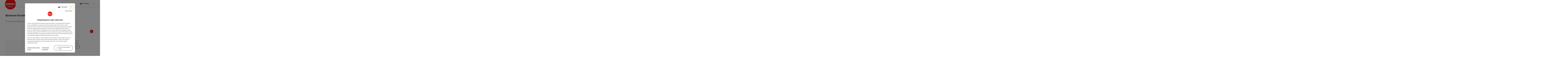

--- FILE ---
content_type: text/html; charset=utf-8
request_url: https://www.hornerakusko.sk/en/oesterreich-gastronomie/detail/102383/baeckerei-konditorei-cafe-schlair.html
body_size: 13447
content:
<!DOCTYPE html> <html lang="en"> <head> <meta charset="utf-8"> <!-- Website by Tourismus Technologie GmbH - www.ttg.at [fk/wh] This website is powered by TYPO3 - inspiring people to share! TYPO3 is a free open source Content Management Framework initially created by Kasper Skaarhoj and licensed under GNU/GPL. TYPO3 is copyright 1998-2026 of Kasper Skaarhoj. Extensions are copyright of their respective owners. Information and contribution at https://typo3.org/ --> <title>Bäckerei Konditorei Cafe Schlair</title> <meta name="generator" content="TYPO3 CMS"> <meta name="description" content="Bakery with adjoining coffee house in the old Viennese tradition and in-house patisserie. Freshly produced ice cream every day in the spring and summer months."> <meta name="robots" content="index,follow"> <link rel="stylesheet" href="/fileadmin/projects/public/css/global.min.css?1767010710" media="all"> <link rel="stylesheet" href="/fileadmin/projects/public/css/hornerakusko.min.css?1756189175" media="all"> <link onload="this.onload=null;this.rel=&quot;stylesheet&quot;" as="style" rel="preload" href="/fileadmin/projects/public/css/maps-external.min.css?1724653510" > <link onload="this.onload=null;this.rel=&quot;stylesheet&quot;" as="style" rel="preload" href="/fileadmin/projects/public/css/AssetCollector/Plugins/TourdataDetailseite.min.css?1765815677" > <link onload="this.onload=null;this.rel=&quot;stylesheet&quot;" as="style" rel="preload" href="https://cdnjs.cloudflare.com/ajax/libs/ekko-lightbox/5.3.0/ekko-lightbox.css" > <script src="/fileadmin/projects/public/js/global-head.min.js?1757928206"></script> <meta http-equiv="X-UA-Compatible" content="IE=edge"/><meta name="viewport" content="width=device-width, initial-scale=1.0, user-scalable=yes"/> <script> window.dataLayer = window.dataLayer || []; function gtag(){dataLayer.push(arguments);} gtag('consent', 'default', { 'ad_storage': 'denied', 'ad_user_data': 'denied', 'ad_personalization': 'denied', 'analytics_storage': 'denied' }); </script> <!-- Global site tag (gtag.js) - Google Analytics --> <script> if ($.cookie('cookieConsented-analysis') == "1" || 1 == 1) { var script = document.createElement('script'); script.id = 'google_gtag'; script.async = true; script.src = 'https://www.googletagmanager.com/gtag/js?id=UA-3214071-6'; $('head').prepend(script); window.dataLayer = window.dataLayer || []; function gtag(){ dataLayer.push(arguments); } gtag('js', new Date()); gtag('config', 'UA-3214071-6', { 'anonymize_ip': true }); } else { /* sofern bereits Google Analytics Cookies gesetzt wurden, müssen diese entfernt werden */ if ($.cookie('_ga')) { deleteCookie('_ga'); } if ($.cookie('_gid')) { deleteCookie('_gid'); } if ($.cookie('_ga_gtag_UA-3214071-6')) { deleteCookie('_ga_gtag_UA-3214071-6'); } } </script><link href="/fileadmin/templates/ooe/images/rebrush/favicon.ico" rel="shortcut icon" type="image/x-icon"/><link rel="stylesheet" type="text/css" href="/fileadmin/templates/global/css/rebrush/print.css" media="print"/> <script> let advancedConsentMode = 1; </script> <!-- Matomo --> <script id="matomoTracking" data-id="lEM4YO1v3zb5769Gp"> var _paq = window._paq = window._paq || []; /* tracker methods like "setCustomDimension" should be called before "trackPageView" */ /* _paq.push(["setDoNotTrack", true]); nicht nötig, weil serverseitig */ _paq.push(["setExcludedQueryParams", ["no_cache", "flush_cache", "debug"]]); if ($.cookie('cookieConsented-analysis') != "1") { _paq.push(['disableCookies']); } _paq.push(['trackPageView']); _paq.push(['enableLinkTracking']); _paq.push(['setDownloadExtensions', "doc|gzip|mp3|mp4|mpg|mpeg|mov|movie|pdf|ppt|rar|wav|wma|wmv|xls|xml|zip|gpx|ovl|kml|gps|tcx"]); (function() { var ttgMatomoUrl = "https://matomo.ttg.at/"; _paq.push(['setTrackerUrl', ttgMatomoUrl + 'matomo.php']); _paq.push(['setSiteId', 'lEM4YO1v3zb5769Gp']); var d = document, g = d.createElement('script'), s = d.getElementsByTagName('script')[0]; g.async = true; g.src = ttgMatomoUrl + 'matomo.js?5.6.2'; s.parentNode.insertBefore(g, s); })(); // console.log("%c TTG Debug: ", "background: #0080a3; color: #fff", 'Matomo [LIVE]\nID: lEM4YO1v3zb5769Gp'); </script> <!-- End Matomo Code --> <link rel="canonical" href="https://www.hornerakusko.sk/en/oesterreich-gastronomie/detail/102383/baeckerei-konditorei-cafe-schlair.html"/> </head> <body data-pid="11114" data-rootpage="11114" data-tv='##10413##'> <div id="gaCode" data-code='UA-3214071-6'></div> <div id="ttgForwardUrl" data-forwardUrl='http://forward.hornerakusko.sk'></div> <div id="ttgAccesskeys"><nav id="ttgAccesskeyWrapper" aria-label="Accesskeys" data-nosnippet="true"> <ul> <li><a href="#ttgContentScrollPlaceholder" accesskey="0" class="sr-only sr-only-focusable"><span class="skiplink-text"><span class="sr-only" lang="en">Accesskey</span> [0]</span></a></li> <li><a href="#ttgRbHeader" accesskey="2" class="sr-only sr-only-focusable"><span class="skiplink-text"><span class="sr-only" lang="en">Accesskey</span> [2]</span></a></li> </ul> </nav> </div> <div id="ttgRbWrapper" class="canvas"> <aside id="ttgRbStickyIconSidebarWrapper"> </aside> <header id="newWAheader" class="noBookingMenu"> <div id="ajaxBuchenFilterMobileHolder"></div> <div class="fixed"> <div class="holder container"> <div id="headerLogo"> <a href="/en/"><img src="/fileadmin/_processed_/e/3/csm_Logo_upperuastria_RGB_300x300px_Websites_d446341d91.png" alt="Logo Oberösterreich Tourismus: red circle with white upperaustria lettering" title="Logo Oberösterreich Tourismus" ></a> </div> <nav class="langNavigation " aria-label="Select language"><button aria-haspopup="true" aria-expanded="false" class="lang-menu-toggle"><span class="fa-regular fa-plus"></span><span class="sr-only">Select language - Open menu</span></button> <ul> <li class="current"> <a href="/"> <span class="flag-icon flag-icon-sk" aria-hidden="true"></span> <span class="text">Slovenský</span> </a> </li> <li> <a href="https://www.oberoesterreich.at"> <span class="flag-icon flag-icon-at" aria-hidden="true"></span> <span class="text" lang="de">Deutsch</span> </a> </li> <li> <a href="https://www.upperaustria.com/en"> <span class="flag-icon flag-icon-gb" aria-hidden="true"></span> <span class="text" lang="en">English</span> </a> </li> <li> <a href="https://www.hornirakousko.cz/cz"> <span class="flag-icon flag-icon-cz" aria-hidden="true"></span> <span class="text" lang="cs">Cesky</span> </a> </li> <li> <a href="https://www.gorna-austria.pl/pl"> <span class="flag-icon flag-icon-pl" aria-hidden="true"></span> <span class="text" lang="pl">Polski</span> </a> </li> <li> <a href="https://www.oberoesterreich.nl/nl"> <span class="flag-icon flag-icon-nl" aria-hidden="true"></span> <span class="text" lang="nl">Nederlands</span> </a> </li> </ul></nav> </div> </div> </header> <div class="ttgDataWrapperOnlyNeededForJS ttgDisplayNone" data-kontaktformularschliessen="Close form" data-karteaktivieren="Activate map" data-googleanalyticsactive="1" data-actLanguage="en" data-actLanguageSysUid="1" data-fb="share on Facebook" data-twitter="post on Twitter" data-mapVersion="leaflet" data-disableFancy="0" data-mehrideen="more ideas"></div> <div id="ttgIndividualHeaderHTML"> <div id="ttgContentScrollPlaceholder"></div> </div> <div id="ttgKontaktformularScrollToPlatzhalter"></div> <main class="ttgPositionRelative"> <div id="ttgRbContentWrapper" class="ttgContent ttgContainer newWAheaderFix"> <script type="application/ld+json">{"@context":"https:\/\/schema.org","@type":["CafeOrCoffeeShop","Bakery"],"@id":"https:\/\/schema.tourdata.at\/en\/526\/gastro\/102383","name":"B\u00e4ckerei Konditorei Cafe Schlair","description":"Bakery with adjoining coffee house in the old Viennese tradition and in-house patisserie. Freshly made ice cream every day in the spring and summer months.","url":"https:\/\/www.upperaustria.com\/en\/oesterreich-gastronomie\/detail\/102383\/baeckerei-konditorei-cafe-schlair.html","image":[{"@type":"ImageObject","url":"https:\/\/assets.tourdata.at\/original\/183833\/FDC4E07FE31E8670F9EB44E62DD73BD4E2E03BE973DCDB8F992AEC2751BB1F41\/schlair.jpg","name":"Schlair","contributor":"Schlair"},{"@type":"ImageObject","url":"https:\/\/assets.tourdata.at\/original\/183832\/94F1746F013CC61FC7D7F3E87F375C31DE4BC72EE60A1ECDB0475C7A7E10F1ED\/fruehstueck.jpg","name":"Fr\u00fchst\u00fcck","contributor":"Schlair"},{"@type":"ImageObject","url":"https:\/\/assets.tourdata.at\/original\/183834\/03EFDAD9F4318CBA7E64D617C58D24B61F034CC89D25FDE8164A7DBD6923E01A\/schlair-innenansicht.jpg","name":"Schlair Innenansicht","contributor":"Schlair"}],"address":{"@type":"PostalAddress","streetAddress":"Hauptstra\u00dfe 19","postalCode":"4550","addressLocality":"Kremsm\u00fcnster","addressRegion":"Ober\u00f6sterreich","addressCountry":"\u00d6sterreich","telephone":"+43 07583 7772","email":"office@schlair.at","url":"https:\/\/www.schlair.at"},"geo":{"@type":"GeoCoordinates","longitude":"48.0525594","latitude":"48.0525594"},"member":{"@type":"Person","address":{"@type":"PostalAddress","name":"B\u00e4ckerei Konditorei Cafe Schlair","streetAddress":"Hauptstra\u00dfe 19","postalCode":"4550","addressLocality":"Kremsm\u00fcnster","addressRegion":"Ober\u00f6sterreich","addressCountry":"\u00d6sterreich","telephone":"+43 07583 7772","email":"office@schlair.at","url":"https:\/\/www.schlair.at"}},"openingHours":"Tu,We,Th,Fr,Sa,Su","openingHoursSpecification":[{"@type":"OpeningHoursSpecification","validFrom":"2026-01-27","validThrough":"2026-01-27","opens":"07:30","closes":"12:00"},{"@type":"OpeningHoursSpecification","validFrom":"2026-01-28","validThrough":"2026-01-28","opens":"07:30","closes":"18:30"},{"@type":"OpeningHoursSpecification","validFrom":"2026-01-29","validThrough":"2026-01-29","opens":"07:30","closes":"18:30"},{"@type":"OpeningHoursSpecification","validFrom":"2026-01-30","validThrough":"2026-01-30","opens":"07:30","closes":"18:30"},{"@type":"OpeningHoursSpecification","validFrom":"2026-01-31","validThrough":"2026-01-31","opens":"07:30","closes":"18:30"},{"@type":"OpeningHoursSpecification","validFrom":"2026-02-03","validThrough":"2026-02-03","opens":"07:30","closes":"12:00"},{"@type":"OpeningHoursSpecification","validFrom":"2026-02-04","validThrough":"2026-02-04","opens":"07:30","closes":"18:30"},{"@type":"OpeningHoursSpecification","validFrom":"2026-02-05","validThrough":"2026-02-05","opens":"07:30","closes":"18:30"},{"@type":"OpeningHoursSpecification","validFrom":"2026-02-06","validThrough":"2026-02-06","opens":"07:30","closes":"18:30"},{"@type":"OpeningHoursSpecification","validFrom":"2026-02-07","validThrough":"2026-02-07","opens":"07:30","closes":"18:30"},{"@type":"OpeningHoursSpecification","validFrom":"2026-02-10","validThrough":"2026-02-10","opens":"07:30","closes":"12:00"},{"@type":"OpeningHoursSpecification","validFrom":"2026-02-11","validThrough":"2026-02-11","opens":"07:30","closes":"18:30"},{"@type":"OpeningHoursSpecification","validFrom":"2026-02-12","validThrough":"2026-02-12","opens":"07:30","closes":"18:30"},{"@type":"OpeningHoursSpecification","validFrom":"2026-02-13","validThrough":"2026-02-13","opens":"07:30","closes":"18:30"}],"knowsLanguage":"de-AT,en","paymentAccepted":"ATM card,Cash payment"}</script> <div class="ttgTourdataDetailseite ttgTourdataDetailseiteGastro"> <div class="container"> <div class="ttgTourdataDetailseiteTitelOrtContainer mt-5 "> <div class="ttg-klassifizierung"> </div> <div class="ttgClearBoth"></div> <h1> Bäckerei Konditorei Cafe Schlair </h1> <div class="ttgTourdataDetailseiteOrtContainer mb-3"> <span class="fa-regular fa-map-marker-alt ttgTourdataDetailOrtMarker fa-fw mr-2" aria-hidden="true"></span> <span class="ttgTourdataDetailOrt"> Kremsmünster, Oberösterreich, Österreich </span> </div> </div> <div class="row ttg-icons-gallery"> <div class="container"> <div class="col-lg-12 col-md-12 col-sm-12 col-xs-12 ttg-gallery-holder mb-5"> <div class="visible-print row"> <div class="col-sm-4"> <img src="https://assets.tourdata.at/260x195/183833/FDC4E07FE31E8670F9EB44E62DD73BD4E2E03BE973DCDB8F992AEC2751BB1F41/schlair.jpg" alt="" class="ttgResponsiveImage"/> </div> <div class="col-sm-4"> <img src="https://assets.tourdata.at/260x195/183832/94F1746F013CC61FC7D7F3E87F375C31DE4BC72EE60A1ECDB0475C7A7E10F1ED/fruehstueck.jpg" alt="" class="ttgResponsiveImage"/> </div> <div class="col-sm-4"> <img src="https://assets.tourdata.at/260x195/183834/03EFDAD9F4318CBA7E64D617C58D24B61F034CC89D25FDE8164A7DBD6923E01A/schlair-innenansicht.jpg" alt="" class="ttgResponsiveImage"/> </div> <div class="col-sm-4"> </div> </div> <div id="ttgTourdataSlider_102383" class="ttg-bilder-carousel slide thumbnails hidden-print " data-offset="0" data-next="next slide" data-prev="previous slide" data-close="Close" data-nolightbox="0"> <div class="ttg-carousel-item ttgNCEBildSingle" style="background-image: url('https://assets.tourdata.at/x250/183833/FDC4E07FE31E8670F9EB44E62DD73BD4E2E03BE973DCDB8F992AEC2751BB1F41/schlair.jpg');"> <div class="ttgCopyright"> <button class="ttgCopyrightIcon"> &copy; <span class="sr-only">Open copyright</span> </button> <div class="ttgCopyrightText"> &copy; Schlair <button><span class="fa-regular fa-times" aria-hidden="true"></span><span class="sr-only">Close copyright</span></button> </div> </div> <a href="https://assets.tourdata.at/1920x/183833/FDC4E07FE31E8670F9EB44E62DD73BD4E2E03BE973DCDB8F992AEC2751BB1F41/schlair.jpg" data-title='© Schlair' class="thumbnail" data-toggle="lightbox" data-gallery="bildergalerie"> <picture> <source media="(min-width: 1170px)" srcset="https://assets.tourdata.at/x550/183833/FDC4E07FE31E8670F9EB44E62DD73BD4E2E03BE973DCDB8F992AEC2751BB1F41/schlair.jpg"/> <source media="(max-width: 1169px)" srcset="https://assets.tourdata.at/x250/183833/FDC4E07FE31E8670F9EB44E62DD73BD4E2E03BE973DCDB8F992AEC2751BB1F41/schlair.jpg"/> <img src="[data-uri]" alt='' title="© Schlair" class=" img-responsive"/> </picture> </a> </div> <div class="ttg-carousel-item ttgNCEBildSingle" style="background-image: url('https://assets.tourdata.at/x250/183832/94F1746F013CC61FC7D7F3E87F375C31DE4BC72EE60A1ECDB0475C7A7E10F1ED/fruehstueck.jpg');"> <div class="ttgCopyright"> <button class="ttgCopyrightIcon"> &copy; <span class="sr-only">Open copyright</span> </button> <div class="ttgCopyrightText"> &copy; Schlair <button><span class="fa-regular fa-times" aria-hidden="true"></span><span class="sr-only">Close copyright</span></button> </div> </div> <a href="https://assets.tourdata.at/1920x/183832/94F1746F013CC61FC7D7F3E87F375C31DE4BC72EE60A1ECDB0475C7A7E10F1ED/fruehstueck.jpg" data-title='© Schlair' class="thumbnail" data-toggle="lightbox" data-gallery="bildergalerie"> <picture> <source media="(min-width: 1170px)" srcset="https://assets.tourdata.at/x550/183832/94F1746F013CC61FC7D7F3E87F375C31DE4BC72EE60A1ECDB0475C7A7E10F1ED/fruehstueck.jpg"/> <source media="(max-width: 1169px)" srcset="https://assets.tourdata.at/x250/183832/94F1746F013CC61FC7D7F3E87F375C31DE4BC72EE60A1ECDB0475C7A7E10F1ED/fruehstueck.jpg"/> <img src="[data-uri]" alt='' title="© Schlair" class=" img-responsive lazyload"/> </picture> </a> </div> <div class="ttg-carousel-item ttgNCEBildSingle" style="background-image: url('https://assets.tourdata.at/x250/183834/03EFDAD9F4318CBA7E64D617C58D24B61F034CC89D25FDE8164A7DBD6923E01A/schlair-innenansicht.jpg');"> <div class="ttgCopyright"> <button class="ttgCopyrightIcon"> &copy; <span class="sr-only">Open copyright</span> </button> <div class="ttgCopyrightText"> &copy; Schlair <button><span class="fa-regular fa-times" aria-hidden="true"></span><span class="sr-only">Close copyright</span></button> </div> </div> <a href="https://assets.tourdata.at/1920x/183834/03EFDAD9F4318CBA7E64D617C58D24B61F034CC89D25FDE8164A7DBD6923E01A/schlair-innenansicht.jpg" data-title='© Schlair' class="thumbnail" data-toggle="lightbox" data-gallery="bildergalerie"> <picture> <source media="(min-width: 1170px)" srcset="https://assets.tourdata.at/x550/183834/03EFDAD9F4318CBA7E64D617C58D24B61F034CC89D25FDE8164A7DBD6923E01A/schlair-innenansicht.jpg"/> <source media="(max-width: 1169px)" srcset="https://assets.tourdata.at/x250/183834/03EFDAD9F4318CBA7E64D617C58D24B61F034CC89D25FDE8164A7DBD6923E01A/schlair-innenansicht.jpg"/> <img src="[data-uri]" alt='' title="© Schlair" class=" img-responsive lazyload"/> </picture> </a> </div> <div class="ttg-carousel-item ttgNCEBildSingle" style="background-image: url('https://assets.tourdata.at/x250/183835/A52AB1770FEA9B360F678E3A372C8CCE685BA695433B3206FA8461C7079424C1/baeckerei-konditorei-cafe-schlair.jpg');"> <div class="ttgCopyright"> <button class="ttgCopyrightIcon"> &copy; <span class="sr-only">Open copyright</span> </button> <div class="ttgCopyrightText"> &copy; Schlair Karl e.U. <button><span class="fa-regular fa-times" aria-hidden="true"></span><span class="sr-only">Close copyright</span></button> </div> </div> <a href="https://assets.tourdata.at/1920x/183835/A52AB1770FEA9B360F678E3A372C8CCE685BA695433B3206FA8461C7079424C1/baeckerei-konditorei-cafe-schlair.jpg" data-title='© Schlair Karl e.U.' class="thumbnail" data-toggle="lightbox" data-gallery="bildergalerie"> <picture> <source media="(min-width: 1170px)" srcset="https://assets.tourdata.at/x550/183835/A52AB1770FEA9B360F678E3A372C8CCE685BA695433B3206FA8461C7079424C1/baeckerei-konditorei-cafe-schlair.jpg"/> <source media="(max-width: 1169px)" srcset="https://assets.tourdata.at/x250/183835/A52AB1770FEA9B360F678E3A372C8CCE685BA695433B3206FA8461C7079424C1/baeckerei-konditorei-cafe-schlair.jpg"/> <img src="[data-uri]" alt='' title="© Schlair Karl e.U." class=" img-responsive lazyload"/> </picture> </a> </div> </div> <ol class="slider-indicators" aria-hidden="true"> <li class=" active"></li> <li class=""></li> <li class=""></li> <li class=""></li> </ol> </div> </div> </div> <div class="row ttg-tourdata-content d-md-flex"> <div class="col-lg-8 col-md-8 col-sm-12 col-xs-12 ttg-akkkordeon-holder"> <div class="ttgStaticMapDetail"> <div id="ttgDetailKarte" class="ttg-detail-map ttgStaticMapDetail hidden-print ttgNCEBildSingle" data-sourceCategory="Gastro" data-metaSourceCategory="Gastro" data-sourceId="102383" data-lat="48.0525594" data-lon="14.1282572" data-centerAndZoom="true" data-baseDomain="https://www.hornerakusko.sk/en/" data-mapsConfig="oberoesterreich-meta" data-lang="en" data-mapsModalIframeURL="https://maps.oberoesterreich.at/en?iframe=1" data-mapsLicense="1" data-mapsNoInfoWindow="0" data-relations=""> <script type="application/javascript"> var ttgWegpunkte = []; </script> <div id="ttgFullScreenSelectedMapItem" class="selected"> </div> </div> </div> <div class="adresse-map-link mt-5"> <div class="adresse"> Hauptstraße 19 <br /> <span id="objektPlz">4550 </span><span id="objektOrt">Kremsmünster</span> </div> <div class="map-links"> <a href='https://www.google.com/maps/search/?api=1&query=Hauptstra%C3%9Fe%2019%20%2C%204550%20Kremsm%C3%BCnster' target="_blank" title="Link will open in a new window" class="external-map-link"> <span class="fa-brands fa-google fa-fw" aria-hidden="true"></span> <span class="sr-only">open in Google Maps</span> </a> <a href="https://maps.apple.com/place?address=Hauptstra%C3%9Fe%2019%20%2C%204550%20Kremsm%C3%BCnster" target="_blank" title="Link will open in a new window" class="external-map-link "> <span class="fa-brands fa-apple fa-fw" aria-hidden="true"></span> <span class="sr-only">Open in Apple Maps</span> </a> </div> </div> <div id="ttgDetailKartePrint" class="ttgStaticMapDetail visible-print"> <picture> <source data-srcset="https://static.ecmaps.de/staticmap.jpg?experience=webarchitektur-meta&lat=48.0525594&lon=14.1282572&width=991&height=450&project=ttg-basemap&zoom=2000&server=meta.tourdata.at" srcset="https://static.ecmaps.de/staticmap.jpg?experience=webarchitektur-meta&lat=48.0525594&lon=14.1282572&width=991&height=450&project=ttg-basemap&zoom=2000&server=meta.tourdata.at"> <img src="/fileadmin/templates/global/images/rebrush/dummyTrans1920x1080.png" alt="" class="img-responsive ttgStaticMapImage"> </picture> </div> <div class="ttgReadMoreDescription ttgTourdataBeschreibung" data-showDescriptionText="Display complete description"> <p> <strong>Bakery with adjoining coffee house in the old Viennese tradition and in-house patisserie. Freshly produced ice cream every day in the spring and summer months.</strong><p></p><p></p><p></p><p></p><p></p><p></p><p></p> </p> Secrets behind the oven door... can be discovered at any time in the Schlair bakery. Take a look through the glass front directly into the bakery. Day after day, fresh bread is baked and the dough is prepared for the next day. Because good things take time and the longer the dough rests, the better the flavour can develop.<p></p><p>Exquisite creations and selected delicacies are lovingly made in the in-house patisserie. Only natural ingredients are used in the production of the cakes and the focus is on the highest quality and special freshness.</p><p>The café in Kremsmünster is not only legendary but also popular with young and old. In a cosy atmosphere in the old Viennese tradition, you can really switch off and let the world go by or enjoy some nice company.</p> </div> <div id="ttgTourdataAccordion" > <div id="ttgAccordionKontakt"> <div class="card"> <div class="card-header"> <h2 class="mb-0"> <a class="collapsed" role="button" data-toggle="collapse" href="#ttgCollapseKontakt" aria-expanded="false" aria-controls="ttgCollapseKontakt" data-eventCategory="Tourdata Events" data-eventAction="Gastro Detail" data-eventLabel="Accordion &rsaquo;&rsaquo; Contact öffnen" id="ttgAccKontakt"> contact </a> </h2> </div> <div id="ttgCollapseKontakt" class="collapse" role="region" aria-labelledby="ttgAccKontakt" data-parent="#ttgTourdataAccordion"> <div class="card-body"> <div class="row"> <div class="col-md-12"> <div id="ttgTourdataKontakt"> <address> <strong>Bäckerei Konditorei Cafe Schlair</strong> <div class="ttg-klassifizierung"> </div> <div class="ttgClearBoth"></div> <br /> Hauptstraße 19 <br /> <span class="objektPlz">4550 </span> <span class="objektOrt">Kremsmünster</span> <br /><br /> <span class="fa-regular fa-phone fa-fw ttgFixedWithFAIcon js-tooltip" aria-hidden="true" data-toggle="js-tooltip" data-simpletooltip-text="Phone"></span> <span class="sr-only">Phone</span> <a href="tel:+4375837772" data-eventCategory="Global" data-eventAction="Kontaktblock Telefon" data-eventLabel="clicked" class="ttgKontaktTelefon"> +43 7583 7772 </a> <br /> <span class="fa-regular fa-envelope fa-fw ttgFixedWithFAIcon js-tooltip" aria-hidden="true" data-toggle="js-tooltip" data-simpletooltip-text="E-Mail"></span> <span class="sr-only">E-Mail</span> <a href="#mailto" data-href="office@schlair.at" data-eventCategory="Global" data-eventAction="Kontaktblock Mail" data-eventLabel="office@schlair.at" class="ttgFormLink ttgFormType">office@schlair.at</a> <br /> <span class="hidden-print"> <span class="fa-regular fa-globe-americas fa-fw ttgFixedWithFAIcon js-tooltip" aria-hidden="true" data-toggle="js-tooltip" data-simpletooltip-text="Web"></span> <span class="sr-only">Web</span> <a data-eventCategory="Global" data-eventAction="Externer Link" data-eventLabel="www.schlair.at" data-hash="9c9be2eb8ce2d0eca579076596bf3d41f2991598db26dd76f4bcc4b5d8caac4b" class="ttgWordWrapBreakWord ttgWebsiteLink" title="New window" target="_blank" href="https://www.schlair.at"> www.schlair.at </a> </span> <div class="visible-print"> <span class="fa-regular fa-globe-americas fa-fw ttgFixedWithFAIcon ttgToolTipIcon" aria-hidden="true"></span> https://www.schlair.at <br /> </div> </address> <hr /> <address> <strong> Contact person </strong> <br /> <br /> Bäckerei Konditorei Cafe Schlair <br /> Hauptstraße 19 <br /> 4550 Kremsmünster <br /><br /> <span class="fa-regular fa-phone fa-fw ttgFixedWithFAIcon js-tooltip" aria-hidden="true" data-toggle="js-tooltip" data-simpletooltip-text="Phone"></span> <span class="sr-only">Phone</span> <a href="tel:+4375837772" class="ttgKontaktTelefon"> +43 7583 7772 </a> <br /> <span class="fa-regular fa-envelope fa-fw ttgFixedWithFAIcon js-tooltip" aria-hidden="true" data-toggle="js-tooltip" data-simpletooltip-text="E-Mail"></span> <span class="sr-only">E-Mail</span> <a href="#mailto" data-href="office@schlair.at" data-eventCategory="Global" data-eventAction="Kontaktblock Mail" data-eventLabel="office@schlair.at" class="ttgFormLink ttgFormType">office@schlair.at</a> <br /> <span class="fa-regular fa-globe-americas fa-fw ttgFixedWithFAIcon js-tooltip" aria-hidden="true" data-toggle="js-tooltip" data-simpletooltip-text="Web"></span> <span class="sr-only">Web</span> <a data-eventCategory="Global" data-eventAction="Externer Link" data-eventLabel="www.schlair.at" data-hash="9c9be2eb8ce2d0eca579076596bf3d41f2991598db26dd76f4bcc4b5d8caac4b" class="ttgWordWrapBreakWord ttgWebsiteLink" title="New window" target="_blank" href="https://www.schlair.at">www.schlair.at</a><br /> </address> </div> <hr /> <div class="ttgDetailseiteSprachen"> <div class="row hidden-print"> <div class="col-md-12 col-sm-12 col-xs-12"> <p> <strong>We speak the following languages</strong> </p> </div> <div class="col-md-12 col-sm-12 col-xs-12 ttgLanguageIcons"> <div class="flag-wrapper"> <div class="ttgFlagIcon flag flag-icon-background flag-icon-at ttgToolTipIcon" title="German"></div> <div class="ttgTextIndent">German</div> </div> <div class="flag-wrapper"> <div class="ttgFlagIcon flag flag-icon-background flag-icon-gb ttgToolTipIcon" title="English"></div> <div class="ttgTextIndent">English</div> </div> <div class="ttgClearBoth"></div> </div> </div> </div> </div> </div> <br> </div> </div> </div> </div> <div id="ttgAccordionOeffnungszeiten" data-parent="#ttgTourdataAccordion" data-ObjectType="Gastro" data-ObjectID="102383" data-MetaExperience="oberoesterreich-meta" data-sysLanguageUid="1" data-loading-text="Loading opening hours …"> <div class="card"> <div class="card-header"> <h2 class="mb-0"> <a class="collapsed" role="button" data-toggle="collapse" href="#ttgCollapseOeffnungszeiten" aria-expanded="false" aria-controls="ttgCollapseOeffnungszeiten" data-eventCategory="Tourdata Events" data-eventAction="Gastro Detail" data-eventLabel="Accordion &rsaquo;&rsaquo; Opening hours öffnen" id="ttgAccOeffnungszeiten"> Opening hours </a> </h2> </div> <div id="ttgCollapseOeffnungszeiten" class="collapse" role="region" aria-labelledby="ttgAccOeffnungszeiten"> <div class="card-body"> <div id="openingHoursAjaxResponse" aria-live="off"> <div class="result"></div> </div> <div> <strong>Closing day</strong> <ul> <li>Monday</li> </ul> </div> </div> </div> </div> </div> <div id="ttgAccordionKueche" data-ObjectType="Gastro" data-ObjectID="102383" data-MetaExperience="oberoesterreich-meta" data-sysLanguageUid="1" data-loading-text="Load kitchen times"> <div class="card"> <div class="card-header"> <h2 class="mb-0"> <a class="collapsed" role="button" data-toggle="collapse" href="#ttgCollapseKueche" aria-expanded="false" aria-controls="ttgCollapseKueche" data-eventCategory="Tourdata Events" data-eventAction="Gastro Detail" data-eventLabel="Accordion &rsaquo;&rsaquo; Kitchen öffnen" id="ttgAccKueche"> Kitchen </a> </h2> </div> <div id="ttgCollapseKueche" class="collapse" role="region" aria-labelledby="ttgAccKueche" data-parent="#ttgTourdataAccordion"> <div class="card-body"> <div id="kitchenHoursAjaxResponse" aria-live="off"> <div class="result"></div> </div> <div> <strong>general</strong> <ul> <li> Pick up / takeaway </li> </ul> </div> </div> </div> </div> </div> <div id="ttgAccordionAusstattung"> <div class="card"> <div class="card-header"> <h2 class="mb-0"> <a class="collapsed" role="button" data-toggle="collapse" href="#ttgCollapseAusstattung" aria-expanded="false" aria-controls="ttgCollapseAusstattung" data-eventCategory="Tourdata Events" data-eventAction="Gastro Detail" data-eventLabel="Accordion &rsaquo;&rsaquo; Equipment öffnen" id="ttgAccAusstattung"> Equipment </a> </h2> </div> <div id="ttgCollapseAusstattung" class="collapse" role="region" aria-labelledby="ttgAccAusstattung" data-parent="#ttgTourdataAccordion"> <div class="card-body"> <div> <strong>Room information</strong> <ul> <li>Indoor: 70 Number of seats</li> <li>Garden / Patio: 40 Number of seats</li> </ul> </div> <div> <strong>Equipment</strong> <ul class="ttgAustattungCheckmarks"> <li>Children&#039;s corner (indoors)</li> </ul> </div> </div> </div> </div> </div> <div id="ttgAccordionPreise"> <div class="card"> <div class="card-header"> <h2 class="mb-0"> <a class="collapsed" role="button" id="ttgAccPreise" data-toggle="collapse" href="#ttgCollapsePreise" aria-expanded="false" aria-controls="ttgCollapsePreise" data-eventCategory="Tourdata Events" data-eventAction="Gastro Detail" data-eventLabel="Accordion &rsaquo;&rsaquo; Prices öffnen"> Prices </a> </h2> </div> <div id="ttgCollapsePreise" class="collapse" role="region" aria-labelledby="ttgAccPreise" data-parent="#ttgTourdataAccordion"> <div class="card-body"> <div class="ttgAccordionSectionContentSection"> </div> <div class="ttgAccordionSectionContentSection"> <strong>Payment methods</strong> <div class="row"> <div class="col-md-6 col-xs-12"> <span class="ttgPaymentIcon"> <span class="fa-regular fa-money-bill-wave fa-2x" aria-hidden="true"></span> <span class="payment-label">Cash payment</span> </span> </div> </div> <div class="row mt-4"> <div class="col-md-12 mb-1"> <strong>Debit and credit cards</strong> </div> </div> <div class="row"> <div class="col-md-6 col-xs-12"> <span class="ttgPaymentIcon"> <span class="fa-regular fa-credit-card fa-2x" aria-hidden="true"></span> <span class="payment-label">ATM card</span> </span> </div> </div> </div> </div> </div> </div> </div> <div id="ttgAccordionAnreise" class=""> <div class="card"> <div class="card-header"> <h2 class="mb-0"> <a class="collapsed" role="button" data-toggle="collapse" href="#ttgCollapseAnreise" aria-expanded="false" aria-controls="ttgCollapseAnreise" data-eventCategory="Tourdata Events" data-eventAction="Gastro Detail" data-eventLabel="Accordion &rsaquo;&rsaquo; Arrival öffnen" role="button" id="ttgAccAnreise"> Arrival </a> </h2> </div> <div id="ttgCollapseAnreise" class="collapse" role="region" aria-labelledby="ttgAccAnreise" data-parent="#ttgTourdataAccordion"> <div class="card-body"> <div class="mb-3 hidden-print" id="ooevv-widget"><strong>Travelling by public transport</strong></div> <iframe src="/fileadmin/templates/ooe/ooevv/verbindung.php?lang=en&lat=48.0525594&lon=14.1282572&name=B%C3%A4ckerei%20Konditorei%20Cafe%20Schlair" height="330" class="ttgOoevvFrame " title="OÖ Verkehrsbund - Travelling by public transport"></iframe> <div class="mt-3 mb-3 hidden-print"><strong>Route planner for independent travellers</strong></div> <div class="ttgAnreiseWrapper hidden-print"> <label for="anreiseVon" class="sr-only">Travelling from</label> <input id="anreiseVon" type="text" class="ttgAnreiseInput" placeholder="Travelling from ..." data-lat="48.0525594" data-lon="14.1282572"/> <button type="submit" class="ttgGoogleDirBtn">Plan route</button> </div> </div> </div> </div> </div> <div id="ttgAccordionEignung"> <div class="card"> <div class="card-header"> <h2 class="mb-0"> <a class="collapsed" role="button" data-toggle="collapse" href="#ttgCollapseEignung" aria-expanded="false" aria-controls="ttgCollapseEignung" data-eventCategory="Tourdata Events" data-eventAction="Gastro Detail" data-eventLabel="Accordion &rsaquo;&rsaquo; Suitability öffnen" id="ttgAccEignung"> Suitability </a> </h2> </div> <div id="ttgCollapseEignung" class="collapse" role="region" aria-labelledby="ttgAccEignung" data-parent="#ttgTourdataAccordion"> <div class="card-body"> <ul> <li>All weather</li> <li>Suitable for kids (all ages)</li> <li>Suitable for pushchairs</li> </ul> <div class="ttgAccordionSectionContentSection"> <strong>Season</strong> <ul> <li>Spring</li> <li>Summer</li> <li>Autumn</li> <li>Winter</li> </ul> </div> </div> </div> </div> </div> <div id="ttgAccordionBarrierefreiheit"> <div class="card"> <div class="card-header"> <h2 class="mb-0"> <a class="collapsed" role="button" data-toggle="collapse" href="#ttgCollapseBarrierefreiheit" aria-expanded="false" aria-controls="ttgCollapseBarrierefreiheit" data-eventCategory="Tourdata Events" data-eventAction="Gastro Detail" data-eventLabel="Accordion &rsaquo;&rsaquo; Accessibility öffnen" id="ttgAccBarrierefreiheit"> Accessibility </a> </h2> </div> <div id="ttgCollapseBarrierefreiheit" class="collapse" role="region" aria-labelledby="ttgAccBarrierefreiheit" data-parent="#ttgTourdataAccordion"> <div class="card-body"> <div> <p>Suitable for wheelchairs: Not all of the legally stipulated ÖNORM are complied with. In principle, this object is suitable for wheelchairs and no assistance is necessary.</p> </div> <div> <strong>other information</strong> <ul> <li>Entrance to the building </li> </ul> </div> </div> </div> </div> </div> </div> </div> <div class="col-lg-4 col-md-4 col-sm-12 col-xs-12"> <div class="sticky-buttons"> <a href="#mailto" data-href="office@schlair.at" data-eventCategory="Global" data-eventAction="Kontaktblock Mail" data-eventLabel="office@schlair.at" class="ttgFormLink ttgFormTypeAllgemein ttgColoredButton mb-3">Send inquiry</a> <br /> <a data-eventCategory="Global" data-eventAction="Externer Link" data-eventLabel="www.schlair.at" data-hash="9c9be2eb8ce2d0eca579076596bf3d41f2991598db26dd76f4bcc4b5d8caac4b" class="ttgWordWrapBreakWord ttgWebsiteLink ttgColoredButton mb-3" title="New window" target="_blank" href="https://www.schlair.at">To the website</a> <br /> </div> </div> </div> <div class="ttgDetailSeiteSocialActions ttgTourdataDetailSeiteSocialActions mt-5"> <div class="ttgDetailPDF ttgDetailMerkenPDFItem"> <a href="#ttgTourdataPdfModal102383" data-toggle="modal" data-eventCategory="Global" data-eventAction="PDF erstellen > Modal öffnen" data-eventLabel="Bäckerei Konditorei Cafe Schlair"> <span class="fa-regular fa-file-pdf fa-fw" aria-hidden="true"></span> Create PDF </a> </div> <div id="ttgTourdataPdfModal102383" class="ttgTourdataPdfModal modal fade" role="dialog" aria-modal="true" aria-labelledby="ttgTourdataPdfModal102383"> <div class="modal-dialog"> <div class="modal-content"> <div class="modal-header"> <h2>Create PDF</h2> </div> <div class="modal-body"> <div class="ttgTourdataPDFInfos" data-fileName="B%C3%A4ckerei%20Konditorei%20Cafe%20Schlair" data-season="winter" data-actLang="en" data-project="oberoesterreich-meta" data-tourScale="none" data-tourdataExperienceId="526" data-tourdataPDFLayout="047310f78fdc047a7dbf30630d8c6666" data-tourdataSourceCategory="Gastro" data-tourdataSourceId="102383" data-tourdataPDFAjaxPid="11118" data-objectTitle="Bäckerei Konditorei Cafe Schlair"> </div> <p>Please click on the button &quot;Create PDF now&quot; to generate the document.</p> <div class="ttgPDFLoaderShowInfo ttgDisplayNone"> <div class='ttgPDFLoader'> <span class='letter'>L</span> <span class='letter'>o</span> <span class='letter'>a</span> <span class='letter'>d</span> <span class='letter'>i</span> <span class='letter'>n</span> <span class='letter'>g</span> <span class='letter'>.</span> <span class='letter'>.</span> <span class='letter'>.</span> </div> <p>Thank you for your interest, we are generating the document for you. This may take a while. Once the PDF has finished loading, it will open in a new window. The pop-up blocker of your browser should be disabled for our site.</p> </div> </div> <div class="modal-footer"> <button id="ttgModalPdfPrintCloseButton" type="button" class="ttgModalPdfPrintCloseButton ttgColoredButton mr-3" data-dismiss="modal">Close</button> <button type="button" class="ttgModalPdfPrintCloseButton ttgColoredButton ttgTourdataGeneratePdfBtn">Create PDF now</button> </div> </div> </div> </div> <div class="ttgDetailPrint ttgDetailMerkenPDFItem"> <a href="javascript:print()" data-eventCategory="Global" data-eventAction="Seite drucken" data-eventLabel="clicked"> <span class="fa-regular fa-print fa-fw" aria-hidden="true"></span> Print article </a> </div> <div class="ttgDetailMerkenPDFItem ttgUlmDetail"> <a href="https://www.upperaustria.com/en/upperguide.html#date=2026-01-25&lat=48.0525594&lon=14.1282572&located=B%C3%A4ckerei%20Konditorei%20Cafe%20Schlair&loctype=given" target="_blank" title="New window"><span class="fa-regular fa-location-crosshairs fa-fw" aria-hidden="true"></span>  Nearby </a> </div> </div> <div class="ttgPoweredByTOURDATA mt-5"> <span>powered by <a href="https://www.tourdata.at" target="_blank" class="ttgStandardLink" title="New window">TOURDATA</a></span> <br /> <a href="https://www.tourdata.at" target="_blank" title="New window"> <img src="/fileadmin/templates/global/images/Logo-Tourdata.png" width="300" class="mt-4" alt="TOURDATA Logo" title="TOURDATA Logo"/> </a> </div> </div> </div> <script async defer src="https://otc.tourdata.at/de/AA30284F-FED5-BF08-6D78-97EA1879AECF/object.js?language=en&debug=0" type="text/javascript"></script> <script type="text/javascript"> setTimeout(function() { pushDataLayer('TOURDATA', { KategorienCleaned: [{"id":7,"name":"Kaffeehaus\/Caf\u00e9","nameCleaned":"kaffeehaus_cafe","sort":11},{"id":16,"name":"Konditorei","nameCleaned":"konditorei","sort":14}], object : { metaSourceCategory: "Gastro" } }); }, 500); </script> <div class="loadingAnimation template waTDlistResultlist"> <div class="text text-center results"></div> <div class="lds-roller"> <div></div> <div></div> <div></div> <div></div> <div></div> <div></div> <div></div> <div></div> </div> </div> </div> <div id="ttgKontakformularWrapper" class="container ttgContainer"> <div class="row ttgPositionRelative"> <div class="ttgFancyAnfrageWrapper col-12"> <div id="ttgFancyTemplateWrapper" class="ttgDisplayNone" role="dialog" aria-modal="true"> <div class="ttgAnfrageContainer"><div class="ttgAnfrageAjaxLoader"><span class="fas fa-spinner fa-spin fa-3x" aria-hidden="true"></span></div><div class="ttgAnfrageSchliessen"><a href="javascript:void(0);"><span class="sr-only">Close form</span><span class="fa-light fa-times" aria-hidden="true"></span></a></div><div class="ttgClearBoth"></div><div id="ttgAnfrageFormular35376" class="ttgAnfrageFormular ttgAnfrageFormularFancy" data-id="35376"><div class="col-md-12"><h2>Vaša správa</h2><span class="mailAddressInfo"></span></div><div class="col-md-12"><p class="ttgAnfrageFormPflichtfeldinfo"><p>Fields marked with an asterisk (<abbr title="mandatory field">*</abbr>) are obligatory</p></p></div><form data-lang="1" method="post" name="ttgAnfrageForm" class="ttgAnfrageForm ttgAnfrageFormFancy" id="ttgAnfrageForm35376" action="/en/?tx_ttganfragen_formfancy%5Bcontroller%5D=Anfrage&amp;cHash=65b6994135a251c3df24d0f99571388e"><div><input type="hidden" name="tx_ttganfragen_formfancy[__referrer][@extension]" value="TtgAnfragen"/><input type="hidden" name="tx_ttganfragen_formfancy[__referrer][@controller]" value="Anfrage"/><input type="hidden" name="tx_ttganfragen_formfancy[__referrer][@action]" value="showFormFancy"/><input type="hidden" name="tx_ttganfragen_formfancy[__referrer][arguments]" value="YTowOnt94a863abcba639067b6223bea05463c6850733f29"/><input type="hidden" name="tx_ttganfragen_formfancy[__referrer][@request]" value="{&quot;@extension&quot;:&quot;TtgAnfragen&quot;,&quot;@controller&quot;:&quot;Anfrage&quot;,&quot;@action&quot;:&quot;showFormFancy&quot;}f2dc67ef138088a992129636bc40424fc7057aff"/><input type="hidden" name="tx_ttganfragen_formfancy[__trustedProperties]" value="[]cbf9cf6805765c77fad32426f5eef767824161d6"/></div><fieldset disabled="disabled"><legend> Personal data, Non-binding inquiry </legend><div class="col-md-12"><label for="anrede35376">Form of address</label><select name="anrede" id="anrede35376" class="form-control" data-parsley-required="false" data-parsley-trigger="change" data-parsley-error-message="Please select form of address!" data-parsley-errors-container=".error-anrede35376"><option value="">Form of address</option><option value="Mr">Mr</option><option value="Mrs">Mrs</option><option value="Family">Family</option></select><div class="error-anrede35376" role="alert"></div></div><div class="form-group col-md-12"><label for="titel35376">Title</label><input type="text" class="form-control" id="titel35376" name="titel" autocomplete="honorific-prefix"/></div><div class="form-group col-md-12"><label for="vorname35376">Prename</label><input type="text" class="form-control" id="vorname35376" name="vorname" data-parsley-required="false" data-parsley-trigger="change" data-parsley-minlength="2" data-parsley-maxlength="30" data-parsley-error-message="Please enter your first name." data-parsley-errors-container=".error-vorname35376" autocomplete="given-name"/><div class="error-vorname35376" role="alert"></div></div><div class="form-group col-md-12"><label for="nachname35376">Surname</label><input type="text" class="form-control" id="nachname35376" name="nachname" data-parsley-required="false" data-parsley-trigger="change" data-parsley-minlength="2" data-parsley-maxlength="50" data-parsley-error-message="Please enter your surname." data-parsley-errors-container=".error-nachname35376" autocomplete="family-name"/><div class="error-nachname35376" role="alert"></div></div><div class="form-group col-md-12"><label for="email35376">E-Mail<span class="mandatory"><abbr title="mandatory field">*</abbr></span></label><input type="text" class="form-control" id="email35376" name="email" required data-parsley-required="true" data-parsley-trigger="change" data-parsley-type="email" data-parsley-error-message="Please enter a valid e-mail address." data-parsley-errors-container=".error-email35376" autocomplete="email"/><div class="error-email35376" role="alert"></div></div><div class="form-group col-md-12"><label for="telefon35376">Phone</label><input type="text" class="form-control" id="telefon35376" name="telefon" data-parsley-trigger="change" data-parsley-pattern="^[\d\+\-\.\(\)\/\s]*$" data-parsley-error-message="Please enter a valid phone number." data-parsley-errors-container=".error-telefon35376"/><div class="error-telefon35376" role="alert"></div></div><div class="form-group col-md-12"><label for="anfrage35376">Non-binding inquiry <span class="mandatory"><abbr title="mandatory field">*</abbr></span></label><textarea class="form-control" rows="3" id="anfrage35376" name="anfrage" required data-parsley-required="true" data-parsley-trigger="focusout" data-parsley-minlength="10" data-parsley-maxlength="5000" data-parsley-error-message="Please enter your enquiry in this field." data-parsley-errors-container=".error-anfrage35376"></textarea><div class="error-anfrage35376" role="alert"></div></div><div class="col-md-12 recaptcha-consent"><input type="checkbox" class="recaptcha" required name="recaptchaConsent" id="recaptchaConsent35376" value="1" data-parsley-error-message="Please fill in the required fields before sending." data-parsley-errors-container=".error-recaptcha35376"data-parsley-required="true" data-parsley-trigger="focusout"/><label for="recaptchaConsent35376">We use Google reCAPTCHA to protect against spam. This may involve the transfer of personal data (e.g., IP address) to Google. By submitting the form, I accept the cookies required for this purpose. Alternatively, I can contact you by email at any time—without reCAPTCHA.<span class="mandatory"><abbr title="mandatory field">*</abbr></span></label></div><div class="error-recaptcha35376" role="alert"></div><input type="hidden" name="pid" value="11129"/><input type="hidden" name="uid" value="35376"/><input type="hidden" name="currenturl" value="https://www.hornerakusko.sk/en/oesterreich-gastronomie/detail/102383/baeckerei-konditorei-cafe-schlair.html"/><input type="hidden" name="chosenform" value="Fancy"/><input type="hidden" name="empfaengermail" value=""/><input type="hidden" name="empfaengermailSubject" value=""/><input type="hidden" name="empfaengermailBody" value=""/><input type="hidden" name="objektPlz" value=""/><input type="hidden" name="objektOrt" value=""/><input type="hidden" name="g-recaptcha-response" value=""><input type="hidden" name="package" class="crm-package" value=""/><input type="hidden" name="mail" value=""/></fieldset><fieldset><legend> privacy notice </legend><div class="dsgvoInfo col-md-12"><p>The information you provide (email address; optional: salutation, title, name, surname, address, telephone number, request) is exclusively used by Oberösterreich Tourismus GmbH to process your request and is only disclosed if the request is to be answered by third parties (e.g. tourism service providers). See also the <a href="/en/vyhlasenie-o-ochrane-osobnych-udajov.html">Privacy Notice</a></p></div></fieldset><div class="col-md-12"><button type="submit" class="ttgAnfrageFormSubmitButton ttgColoredButton google-recaptcha" data-sitekey="6LeGTzMsAAAAAJeGKJitCvj8PsJyaTtq-q-0TUlj" data-eventCategory="Formular" data-eventAction="Fancy Anfrage abgesendet" data-eventLabel="https://www.hornerakusko.sk/en/oesterreich-gastronomie/detail/102383/baeckerei-konditorei-cafe-schlair.html"> Send </button></div></form><div class="ttgClearBoth"></div></div><div id="ttgAnfrageResult35376" role="status" class="ttgAnfrageFormular ttgAnfrageFormularFancy"></div></div> </div> <div id="ttgUnterkunftTemplateWrapper" class="ttgDisplayNone" role="dialog" aria-modal="true"> </div> <div id="ttgLocationTemplateWrapper" class="ttgDisplayNone" role="dialog" aria-modal="true"> </div> <div id="ttgFeedbackTemplateWrapper" class="ttgDisplayNone" role="dialog" aria-modal="true"> </div> </div> </div> </div> </main> <footer id="ttgRBFooter" class="ttgFooter container-fluid ttgContainer"> <script type="text/javascript"> /* <![CDATA[ */ var google_conversion_id = 827934845; var google_custom_params = window.google_tag_params; var google_remarketing_only = true; /* ]]> */ </script> <script type="text/javascript" src="//www.googleadservices.com/pagead/conversion.js"> </script> <noscript> <div style="display:inline;"> <img height="1" width="1" style="border-style:none;" alt="" src="//googleads.g.doubleclick.net/pagead/viewthroughconversion/827934845/?guid=ON&amp;script=0"/> </div> </noscript> <script> if ($.cookie('cookieConsented-marketing') == "1") { window._adftrack = Array.isArray(window._adftrack) ? window._adftrack : (window._adftrack ? [window._adftrack] : []); window._adftrack.push({ pm: 1836762, divider: encodeURIComponent('|'), pagename: encodeURIComponent('hornerakusko.sk') }); (function () { var s = document.createElement('script'); s.type = 'text/javascript'; s.async = true; s.src = 'https://track.adform.net/serving/scripts/trackpoint/async/'; var x = document.getElementsByTagName('script')[0]; x.parentNode.insertBefore(s, x); })(); } </script> <noscript> <p style="margin:0;padding:0;border:0;"> <img src="https://track.adform.net/Serving/TrackPoint/?pm=1836762&ADFPageName=hornerakusko.sk&ADFdivider=|" width="1" height="1" alt=""/> </p> </noscript> <div id="newWAfooter"><div class="background"><nav class="container footer-line" aria-label="footer links"><ul class="specialFooterLine"><li><a href="/en/vyhlasenie-o-ochrane-osobnych-udajov.html"><span class="footer-special-title">Vyhlásenie o ochrane osobných údajov</span></a></li><li><a href="/en/tiraz.html"><span class="footer-special-title">Tiráž</span></a></li><li><a href="/en/vyhlasenie-o-pristupnosti.html"><span class="footer-special-title">Vyhlásenie o prístupnosti</span></a></li><li class="editCookies"><a href="#">Adjust cookies</a></li></ul><a href="https://www.upperaustria.com/en/" target="_blank" id="footerLogoHolder" titel="opens in new window"><img src="/fileadmin/templates/global/images/rebrush/ooe-logo-footer-2019_en.png" alt="Logo Upper Austria Tourism: red circle with white upperaustria lettering" title="Logo Upper Austria Tourism"/></a></div></div></div> </footer> <div id="ttgCookieConsentTexts" class="d-none" data-cookie_consent_logo="/fileadmin/user_upload/upperaustria/Logo_upperuastria_RGB_300x300px_Websites.png" data-cookie_consent_logo_alt="Logo Oberösterreich Tourismus: red circle with white upperaustria lettering" data-cookie_consent_logo_title="Logo Oberösterreich Tourismus" data-cookie_consent_headline="Rešpektujeme vaše súkromie" data-cookie_consent_message="&lt;p&gt;Chceme v&aacute;m poskytn&uacute;ť komplexn&yacute; webov&yacute; z&aacute;žitok s neobmedzen&yacute;mi funkciami (napr. vyhľad&aacute;van&iacute;m), analyzovať pr&iacute;stup a prisp&ocirc;sobiť obsah. Na tieto &uacute;čely použ&iacute;vame s&uacute;bory cookie. Na ist&eacute; &uacute;čely (anal&yacute;za, marketing, prisp&ocirc;sobenie obsahu) m&ocirc;žu byť niekedy &uacute;daje preveden&eacute; do tret&iacute;ch kraj&iacute;n (napr&iacute;klad USA) (čl. 49 ods. 1 p&iacute;smeno a GDPR), ktor&eacute; neposkytuj&uacute; &uacute;roveň ochrany &uacute;dajov zodpovedaj&uacute;cu E&Uacute; ani pr&iacute;hodn&eacute; z&aacute;ruky (podľa čl. 46 GDPR). Je preto možn&eacute;, že org&aacute;ny v USA z&iacute;skaj&uacute; pr&iacute;stup k pren&aacute;&scaron;an&yacute;m &uacute;dajom na &uacute;čely kontroln&yacute;ch alebo monitorovac&iacute;ch opatren&iacute; a že proti tomu nebud&uacute; k dispoz&iacute;cii žiadne &uacute;činn&eacute; pr&aacute;vne prostriedky.&lt;/p&gt; &lt;p&gt;Viac inform&aacute;ci&iacute; n&aacute;jdete v na&scaron;ich z&aacute;sad&aacute;ch ochrany &uacute;dajov. T&yacute;mto d&aacute;vate s&uacute;hlas, že prij&iacute;mate s&uacute;bory cookie (vr&aacute;tane t&yacute;ch od poskytovateľov z USA), ktor&eacute; m&ocirc;žete spravovať prostredn&iacute;ctvom samostatn&yacute;ch nastaven&iacute;. Tento s&uacute;hlas m&ocirc;žete kedykoľvek odvolať.&lt;/p&gt;" data-cookie_consent_technicalcookie="Cookies required for technical reasons" data-cookie_consent_technicalcookie_info="These cookies help to make the website usable by enabling basic functions such as page navigation and access to secure websites. Our website cannot function properly without these cookies." data-cookie_consent_analysiscookie="Cookies for analysis purposes" data-cookie_consent_analysiscookie_info="These cookies help us analyse user behaviour." data-cookie_consent_personalizationcookie="Cookies for personalisation" data-cookie_consent_personalizationcookie_info="These cookies are used to display personalised content that matches your interests." data-cookie_consent_marketingscookie="Cookies for marketing purposes" data-cookie_consent_marketingscookie_info="These cookies are used to show visitors ads that may interest them across the website." data-cookie_consent_accept_everything="Accept all" data-cookie_consent_save="Save" data-cookie_consent_datenschutzerklaerung="privacy policy" data-cookie_consent_impressum="imprint" data-cookie_consent_fenster="New window" data-cookie_consent_cookies_anpassen="Adjust cookies" data-cookie_consent_cookies_deaktivieren="Zakázať všetky súbory cookie" data-cookie_consent_cookies_deaktivieren_style="1" data-cookie_consent_cookies_zustimmen="Povoliť všetky súbory cookie" data-cookie_consent_cookies_zustimmen_style="0" data-cookie_consent_cookies_einstellungen="Individuálne nastavenia" data-cookie_consent_cookies_einstellungen_style="1" data-cookie_consent_datenschutz_pid='https://www.hornerakusko.sk/en/vyhlasenie-o-ochrane-osobnych-udajov.html' data-cookie_consent_impressum_pid='' data-is-datenschutz="false" ></div> </div> <script src="/fileadmin/projects/public/js/global.min.js?1763102285"></script> <script src="/fileadmin/projects/public/js/hornerakusko.min.js?1709619892"></script> <script defer="defer" src="/fileadmin/projects/public/js/maps-external.min.js?1757928206"></script> <script defer="defer" src="/fileadmin/projects/public/js/maps-global.min.js?1757928206"></script> <script defer="defer" src="/fileadmin/templates/tourdata-apps/terminal/global/js/slick.min.js?1709619893"></script> <script defer="defer" src="/fileadmin/projects/public/js/AssetCollector/Plugins/TourdataListe.min.js?1757928206"></script> <script defer="defer" src="/fileadmin/projects/public/js/AssetCollector/Plugins/TourdataDetailseite.min.js?1762870191"></script> <script defer="defer" src="/fileadmin/projects/public/js/AssetCollector/Plugins/Merkzettel.min.js?1757928206"></script> <script defer="defer" src="/fileadmin/projects/public/js/AssetCollector/Plugins/Anfragen.min.js?1767010710"></script> </body> </html>